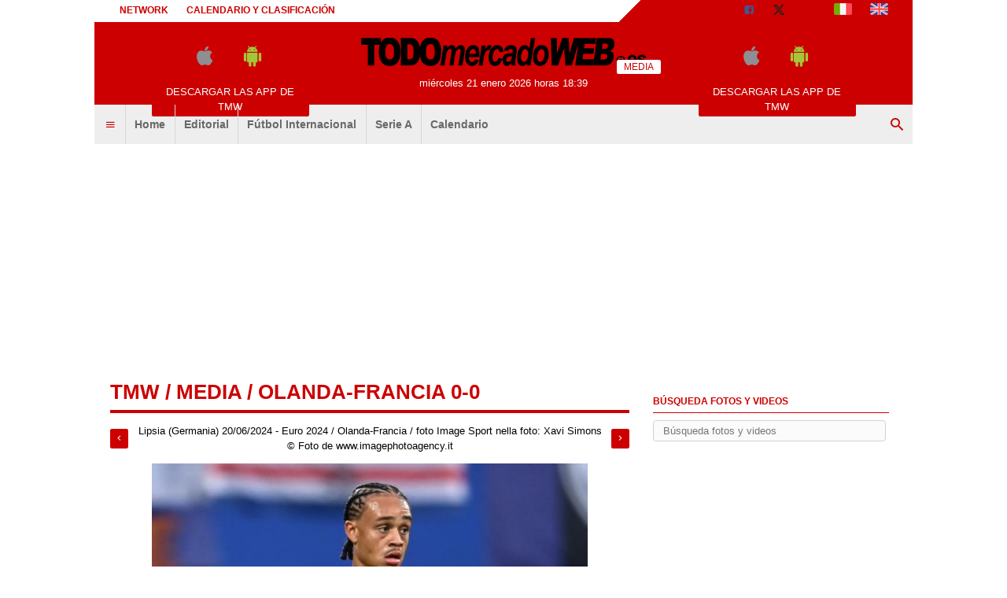

--- FILE ---
content_type: text/html; charset=UTF-8
request_url: https://www.todomercadoweb.es/media/xavi-simons-media-780611
body_size: 16204
content:
<!DOCTYPE html>
<html lang="es">
	<head>
		<meta http-equiv="Content-Type" content="text/html; charset=UTF-8">
		<title>Album video e foto</title>		<meta name="robots" content="noindex"><meta name="og:type" content="article"><meta name="og:title" content="Foto Xavi Simons - 780611"><meta name="og:description" content="Foto Xavi Simons - Lipsia (Germania) 20/06/2024 - Euro 2024 / Olanda-Francia / foto Image Sport nella foto: Xavi Simons"><meta name="og:url" content="xavi-simons-media-780611"><meta name="og:site_name" content="TUTTO mercato WEB"><meta name="og:image" content="https://media-foto.tcccdn.com/storage/album/1/1/thumb1/ec/ec5e0f6eab6927536130f4303c897598-94533-1718997362.jpeg"><meta name="og:image:type" content="image/jpeg"><meta name="twitter:card" content="photo"><meta name="twitter:site" content="@Todomercadoweb"><meta name="twitter:site:id" content="529498317"><meta name="description" content="Foto Olanda-Francia 0-0 [Euro 2024] - Foto [de 1 a 30]"><meta name="description" content="Album video e foto de todomercadoweb.es"><meta name="language" content="es">		<link rel="canonical" href="//www.todomercadoweb.es/media/">				<link rel="stylesheet" href="https://tmw-static.tcccdn.com/template/todomercadoweb.es/default/img-css-js/d1858e8e3458c93dc08b3a7ddb1e9f47.css">		<meta name="theme-color" content="#c00">
		<link rel="shortcut icon" sizes="144x144" href="https://tmw-static.tcccdn.com/template/todomercadoweb.es/default/img/favicon4/144.png">
		<link rel="shortcut icon" sizes="36x36" href="https://tmw-static.tcccdn.com/template/todomercadoweb.es/default/img/favicon4/36.png">
		<link rel="icon" sizes="16x16" href="https://tmw-static.tcccdn.com/template/todomercadoweb.es/default/img/favicon4/favicon.ico">
		<script src="https://tmw-static.tcccdn.com/template/default/img-css-js/653866a2a0aea3005db96974a966d5b6.js" async></script>			<script src="https://tmw-static.tcccdn.com/template/default/js/jwplayer.js"></script>
			<script src="https://tmw-static.tcccdn.com/template/default/js/jquery-min-3.4.1.js"></script>
			<script src="https://tmw-static.tcccdn.com/template/default/js/tccautocomplete/tccautocomplete.js"></script>
			<link rel="stylesheet" href="https://tmw-static.tcccdn.com/template/default/js/tccautocomplete/tccautocomplete.css">
			<link rel="alternate" type="application/rss+xml" title="Todas las noticias" href="//www.todomercadoweb.es/rss/">
<style>.logo{background-color:#c00}#tcc-date{color:#ffffff}#tcc-menu #bar-search input[type=submit]{background-color:#ffffff;color:#c00}#tcc-head .bar a{color:inherit}#tcc-menu .logo .tmw:not(.none):before{border-bottom-color:#ffffff}.sx.canale .tcc-border.tooth{border-bottom:4px solid #c00;color:#c00;font-size:2em}#tcc-head,#tcc-menu .logo .canale{background-color:#ffffff;color:#c00}#tcc-head{background:linear-gradient(135deg,#ffffff 65%,#c00 65%,#c00 100%);color:#c00}#tcc-menu .logo .tmw:after,#tcc-menu .logo .tmw:before{border-color:#ffffff;color:#ffffff}#tcc-menu .bar-menu .tmw-font-icon.close,#tcc-menu .bar-menu .tmw-font-icon.menu,#tcc-menu .bar-menu .tmw-font-icon.search{color:#c00}.dx .tcc-border{border-color:#c00;color:#c00}.teams a.selected,.teams a:hover{background-color:rgba(204,0,0,.2)}#tcc-logo{color:#ffffff;font-size:4em;text-transform:uppercase;font-family:Impact,Arial,sans-serif}.thumb.bg-clr::before{background-color:#c00}</style>		<script>
	function addListener(element, type, callback)
	{
		if (element.addEventListener) element.addEventListener(type, callback);
		else if (element.attachEvent) element.attachEvent('on' + type, callback);
	}
	
	function getQueryParam(param)
	{
		var result = window.location.search.match(new RegExp("(\\?|&)" + param + "(\\[\\])?=([^&]*)"));
		return result ? result[3] : false;
	}

	/* Settaggio delle variabili */
	var platform  = 'desktop';
	var asset_id  = 'media-media.id.780611';
	var menunav     = 'media';
	var indirizzo   = window.location.pathname.split('/');
	var word        = '';
	if (word=='') word = getQueryParam('word');
	var zona        = 'media';
	var azione      = 'media';
	var idsezione   = '';
	var titolo_art  = '';
	var sezione_art = '';
	var now         = 'miércoles 21 enero 2026 horas 18:39';
	var squadra     = 'media';
	var archivio    = false;

	/* Settaggio della searchbar (con titoletto) */
	var searchbar = false;
	if (indirizzo[1]!='' && word=='') searchbar = indirizzo[1].replace(/-/gi, " ").replace(/_/gi, " ").toUpperCase();
	else if (azione=='search') {
		searchbar = 'Búsqueda';
		if (word!=false && word!='') searchbar = searchbar + ' para ' + word.toUpperCase()
	} else if (azione=='contatti') searchbar = azione.toUpperCase();
	indirizzo = indirizzo[1].replace('-', '');
	if (word==false) word = '';

	/* Caricamento asincrono degli script social (versione estesa commentata su main_all.js) */
	if("read"==azione||"media"==azione){var scripts=["//connect.facebook.net/it_IT/all.js#xfbml=1"];!function(e){for(var t=0,a=e.length;a>t;t++){var o=document.createElement("script");o.type="text/javascript",o.async=!0,o.src=e[t];var r=document.getElementsByTagName("script")[0];r.parentNode.insertBefore(o,r)}}(scripts)}

	function lazyImage(id)
	{
		var imgs = document.getElementById(id);
		if (imgs!==undefined && imgs!==null)
		{
			var img = imgs.getElementsByTagName('IMG');
			if (img!==undefined && img!==null && img.length>0)
			{
				for (var i=0; i<img.length; i++)
				{
					var datasrc = img[i].getAttribute('data-src');
					if (datasrc!==undefined && datasrc!==null && datasrc!=='') img[i].src = datasrc;
				}
			}
		}	
	}
</script>

<script>var zonaLeonardo = 'genr';</script>

		<!-- InMobi Choice. Consent Manager Tag v3.0 (for TCF 2.2) -->
<script async>
(function() {
	var host = window.location.hostname;
	var element = document.createElement('script');
	var firstScript = document.getElementsByTagName('script')[0];
	var url = 'https://cmp.inmobi.com'.concat('/choice/', 'zps7Pn88rZM7r', '/', host, '/choice.js?tag_version=V3');
	var uspTries = 0;
	var uspTriesLimit = 3;
	element.async = true;
	element.type = 'text/javascript';
	element.src = url;
	element.addEventListener('load', function(event) {
		window.dispatchEvent(new Event('inmobiLoaded'));
	});

	firstScript.parentNode.insertBefore(element, firstScript);

	function makeStub() {
		var TCF_LOCATOR_NAME = '__tcfapiLocator';
		var queue = [];
		var win = window;
		var cmpFrame;

		function addFrame() {
			var doc = win.document;
			var otherCMP = !!(win.frames[TCF_LOCATOR_NAME]);

			if (!otherCMP) {
				if (doc.body) {
					var iframe = doc.createElement('iframe');

					iframe.style.cssText = 'display:none';
					iframe.name = TCF_LOCATOR_NAME;
					doc.body.appendChild(iframe);
				} else {
					setTimeout(addFrame, 5);
				}
			}
			return !otherCMP;
		}

		function tcfAPIHandler() {
			var gdprApplies;
			var args = arguments;

			if (!args.length) {
				return queue;
			} else if (args[0] === 'setGdprApplies') {
				if (
					args.length > 3 &&
					args[2] === 2 &&
					typeof args[3] === 'boolean'
				) {
					gdprApplies = args[3];
					if (typeof args[2] === 'function') {
						args[2]('set', true);
					}
				}
			} else if (args[0] === 'ping') {
				var retr = {
					gdprApplies: gdprApplies,
					cmpLoaded: false,
					cmpStatus: 'stub'
				};

				if (typeof args[2] === 'function') {
					args[2](retr);
				}
			} else {
				if (args[0] === 'init' && typeof args[3] === 'object') {
					args[3] = Object.assign(args[3], { tag_version: 'V3' });
				}
				queue.push(args);
			}
		}

		function postMessageEventHandler(event) {
			var msgIsString = typeof event.data === 'string';
			var json = {};

			try {
				if (msgIsString) {
					json = JSON.parse(event.data);
				} else {
					json = event.data;
				}
			} catch (ignore) {}

			var payload = json.__tcfapiCall;

			if (payload) {
				window.__tcfapi(
					payload.command,
					payload.version,
					function(retValue, success) {
						var returnMsg = {
							__tcfapiReturn: {
								returnValue: retValue,
								success: success,
								callId: payload.callId
							}
						};
						if (msgIsString) {
							returnMsg = JSON.stringify(returnMsg);
						}
						if (event && event.source && event.source.postMessage) {
							event.source.postMessage(returnMsg, '*');
						}
					},
					payload.parameter
				);
			}
		}

		while (win) {
			try {
				if (win.frames[TCF_LOCATOR_NAME]) {
					cmpFrame = win;
					break;
				}
			} catch (ignore) {}

			if (win === window.top) {
				break;
			}
			win = win.parent;
		}
		if (!cmpFrame) {
			addFrame();
			win.__tcfapi = tcfAPIHandler;
			win.addEventListener('message', postMessageEventHandler, false);
		}
	};

	makeStub();

	function makeGppStub() {
		const CMP_ID = 10;
		const SUPPORTED_APIS = [
			'2:tcfeuv2',
			'6:uspv1',
			'7:usnatv1',
			'8:usca',
			'9:usvav1',
			'10:uscov1',
			'11:usutv1',
			'12:usctv1'
		];

		window.__gpp_addFrame = function (n) {
			if (!window.frames[n]) {
				if (document.body) {
					var i = document.createElement("iframe");
					i.style.cssText = "display:none";
					i.name = n;
					document.body.appendChild(i);
				} else {
					window.setTimeout(window.__gpp_addFrame, 10, n);
				}
			}
		};
		window.__gpp_stub = function () {
			var b = arguments;
			__gpp.queue = __gpp.queue || [];
			__gpp.events = __gpp.events || [];

			if (!b.length || (b.length == 1 && b[0] == "queue")) {
				return __gpp.queue;
			}

			if (b.length == 1 && b[0] == "events") {
				return __gpp.events;
			}

			var cmd = b[0];
			var clb = b.length > 1 ? b[1] : null;
			var par = b.length > 2 ? b[2] : null;
			if (cmd === "ping") {
				clb(
					{
						gppVersion: "1.1", // must be “Version.Subversion”, current: “1.1”
						cmpStatus: "stub", // possible values: stub, loading, loaded, error
						cmpDisplayStatus: "hidden", // possible values: hidden, visible, disabled
						signalStatus: "not ready", // possible values: not ready, ready
						supportedAPIs: SUPPORTED_APIS, // list of supported APIs
						cmpId: CMP_ID, // IAB assigned CMP ID, may be 0 during stub/loading
						sectionList: [],
						applicableSections: [-1],
						gppString: "",
						parsedSections: {},
					},
					true
				);
			} else if (cmd === "addEventListener") {
				if (!("lastId" in __gpp)) {
					__gpp.lastId = 0;
				}
				__gpp.lastId++;
				var lnr = __gpp.lastId;
				__gpp.events.push({
					id: lnr,
					callback: clb,
					parameter: par,
				});
				clb(
					{
						eventName: "listenerRegistered",
						listenerId: lnr, // Registered ID of the listener
						data: true, // positive signal
						pingData: {
							gppVersion: "1.1", // must be “Version.Subversion”, current: “1.1”
							cmpStatus: "stub", // possible values: stub, loading, loaded, error
							cmpDisplayStatus: "hidden", // possible values: hidden, visible, disabled
							signalStatus: "not ready", // possible values: not ready, ready
							supportedAPIs: SUPPORTED_APIS, // list of supported APIs
							cmpId: CMP_ID, // list of supported APIs
							sectionList: [],
							applicableSections: [-1],
							gppString: "",
							parsedSections: {},
						},
					},
					true
				);
			} else if (cmd === "removeEventListener") {
				var success = false;
				for (var i = 0; i < __gpp.events.length; i++) {
					if (__gpp.events[i].id == par) {
						__gpp.events.splice(i, 1);
						success = true;
						break;
					}
				}
				clb(
					{
						eventName: "listenerRemoved",
						listenerId: par, // Registered ID of the listener
						data: success, // status info
						pingData: {
							gppVersion: "1.1", // must be “Version.Subversion”, current: “1.1”
							cmpStatus: "stub", // possible values: stub, loading, loaded, error
							cmpDisplayStatus: "hidden", // possible values: hidden, visible, disabled
							signalStatus: "not ready", // possible values: not ready, ready
							supportedAPIs: SUPPORTED_APIS, // list of supported APIs
							cmpId: CMP_ID, // CMP ID
							sectionList: [],
							applicableSections: [-1],
							gppString: "",
							parsedSections: {},
						},
					},
					true
				);
			} else if (cmd === "hasSection") {
				clb(false, true);
			} else if (cmd === "getSection" || cmd === "getField") {
				clb(null, true);
			}
			//queue all other commands
			else {
				__gpp.queue.push([].slice.apply(b));
			}
		};
		window.__gpp_msghandler = function (event) {
			var msgIsString = typeof event.data === "string";
			try {
				var json = msgIsString ? JSON.parse(event.data) : event.data;
			} catch (e) {
				var json = null;
			}
			if (typeof json === "object" && json !== null && "__gppCall" in json) {
				var i = json.__gppCall;
				window.__gpp(
					i.command,
					function (retValue, success) {
						var returnMsg = {
							__gppReturn: {
								returnValue: retValue,
								success: success,
								callId: i.callId,
							},
						};
						event.source.postMessage(msgIsString ? JSON.stringify(returnMsg) : returnMsg, "*");
					},
					"parameter" in i ? i.parameter : null,
					"version" in i ? i.version : "1.1"
				);
			}
		};
		if (!("__gpp" in window) || typeof window.__gpp !== "function") {
			window.__gpp = window.__gpp_stub;
			window.addEventListener("message", window.__gpp_msghandler, false);
			window.__gpp_addFrame("__gppLocator");
		}
	};

	makeGppStub();

	var uspStubFunction = function() {
		var arg = arguments;
		if (typeof window.__uspapi !== uspStubFunction) {
			setTimeout(function() {
				if (typeof window.__uspapi !== 'undefined') {
					window.__uspapi.apply(window.__uspapi, arg);
				}
			}, 500);
		}
	};

	var checkIfUspIsReady = function() {
		uspTries++;
		if (window.__uspapi === uspStubFunction && uspTries < uspTriesLimit) {
			console.warn('USP is not accessible');
		} else {
			clearInterval(uspInterval);
		}
	};

	if (typeof window.__uspapi === 'undefined') {
		window.__uspapi = uspStubFunction;
		var uspInterval = setInterval(checkIfUspIsReady, 6000);
	}
})();
</script>
<!-- End InMobi Choice. Consent Manager Tag v3.0 (for TCF 2.2) -->

<script>

function addListener(element, type, callback)
{
	if (element.addEventListener) element.addEventListener(type, callback);
	else if (element.attachEvent) element.attachEvent('on' + type, callback);
}
var tcfGoogleConsent = "0";

addListener(window, "inmobiLoaded", () => {
	__tcfapi("addEventListener", 2, (tcData, success) => {
		if (success && tcData.gdprApplies) {
						if (tcData.eventStatus == "useractioncomplete" || tcData.eventStatus == "tcloaded") {
								if (
					Object.entries(tcData.purpose.consents).length > 0
					&& Object.values(tcData.purpose.consents)[0] === true
					&& typeof tcData.vendor.consents[755] !== "undefined"
					&& tcData.vendor.consents[755] === true
				) {
					tcfGoogleConsent = "1";
									} else {
					tcfGoogleConsent = "-1";
									}
			}
		}
	});
});
</script>
<script>
function TCCLoadScript(){var scripts=document.getElementsByClassName("tcc-script"),documentFragment=document.createDocumentFragment();for(i=0;i<scripts.length;i++){for(s=document.createElement("script"),j=0;j<scripts[i].attributes.length;j++){var attrib=scripts[i].attributes[j];attrib.specified&&("type"==attrib.name?s.setAttribute("type","text/javascript"):"data-src"==attrib.name?s.setAttribute("src",attrib.value):"class"==attrib.name?s.setAttribute(attrib.name,attrib.value.replace("tcc-script","")):s.setAttribute(attrib.name,attrib.value))}s.innerHTML=scripts[i].innerHTML,documentFragment.appendChild(s)}document.body.appendChild(documentFragment)}window.addEventListener?window.addEventListener("load",TCCLoadScript):window.attachEvent&&window.attachEvent("onload",TCCLoadScript);
</script>
	</head>
	<body class="media sez channelmedia">
		<script async src="//pagead2.googlesyndication.com/pagead/js/adsbygoogle.js"></script>
		<div id="fb-root"></div>
		<div id="tcc-panel">
	<div class="left">
		<div>
			<span class="tcc-border">Menu</span>
			<a href="https://www.todomercadoweb.es/editorial/">Editorial</a><a href="https://www.todomercadoweb.es/futbol-internacional/">Fútbol Internacional</a><a href="https://www.todomercadoweb.es/serie-a/">Serie A</a><a href="https://www.todomercadoweb.es/calendario_clasificacion/laliga/">Calendario</a>			<br>
			<a href="https://www.todomercadoweb.es/calendario_clasificacion/laliga/">Calendario</a><a href="https://www.todomercadoweb.es/network/">Network</a><a href="https://www.todomercadoweb.es/contactos/">Contactos</a>		</div>
	</div>
</div>
		<script>var tccLoad = [];</script>
		<div id="content" class="inner centra">
			<div id="tcc-head" class=" large center">
	<div class="bar">
		<div class="left upper"
			><a href="https://www.todomercadoweb.es/network/">Network</a
			><a href="https://www.todomercadoweb.es/calendario_clasificacion/laliga/">Calendario y clasificación</a
		></div
		><div class="right upper"
			><a href="https://www.facebook.com/171106433005433" target="_blank" rel="nofollow" title="Facebook"><span class="tmw-font-icon facebook"></span></a><a href="https://www.x.com/Todomercadoweb" target="_blank" rel="nofollow" title="X"><span class="tmw-font-icon x"></span></a><a href="/media/" title="Media"><span class="tmw-font-icon photo"></span></a><a href="https://www.tuttomercatoweb.com/" target="_blank" rel="nofollow" title="TUTTO mercato WEB"><span class="tcc-icon flag it"></span></a
			><a href="https://www.transfermarketweb.com/" target="_blank" rel="nofollow" title="Transfermarketweb.com"><span class="tcc-icon flag en"></span></a
		></div>
	</div>
</div>
<div id="tcc-menu" class="large center">
	<div class="logo">
		<div class="manchette left"><style>
.tccbanner-app { padding:0.5em; width: 200px; color:#686868; }
.tccbanner-app > div { margin-bottom:1em; height:40px; }
.tccbanner-app a.button { font-family: Tahoma, sans-serif; display:block; background-color: #c00; color:#fff; padding:0.2em; }
.tccbanner-app a.button:hover { color: #fff; text-decoration: none; opacity: 0.8; }
.tccbanner-app .tmw-font-icon { font-size: 2.5em; line-height:1.2em; margin:auto 0.5em; }
</style>
<div class="center upper tccbanner-app">
	<div><a href="http://itunes.apple.com/it/app/todomercadoweb.es/id509495824?mt=8" target="_blank" rel="nofollow" title="Download apple"><span class="tmw-font-icon apple"></span></a><a href="https://play.google.com/store/apps/details?id=com.tcc.android.todomercadoweb" target="_blank" rel="nofollow" title="Download android"><span class="tmw-font-icon android"></span></a></div>
	<a class="tcc-border-radius button center upper" href="/movil/" title="Descargar las APP de TMW">Descargar las APP de TMW</a>
</div></div
		><a href="https://www.todomercadoweb.es" id="border" class="center tmw" title="TODOmercadoWEB.es: noticias sobre mercado de fichajes de fútbol">
			<div id="tcc-logo"><img src="https://tmw-static.tcccdn.com/template/todomercadoweb.es/default/img/head-logo.png" alt="TODOmercadoWEB.es: noticias sobre mercado de fichajes de fútbol"></div>
			<div id="tcc-date"></div></a
		><div class="manchette right"><style>
.tccbanner-app { padding:0.5em; width: 200px; color:#686868; }
.tccbanner-app > div { margin-bottom:1em; height:40px; }
.tccbanner-app a.button { font-family: Tahoma, sans-serif; display:block; background-color: #c00; color:#fff; padding:0.2em; }
.tccbanner-app a.button:hover { color: #fff; text-decoration: none; opacity: 0.8; }
.tccbanner-app .tmw-font-icon { font-size: 2.5em; line-height:1.2em; margin:auto 0.5em; }
</style>
<div class="center upper tccbanner-app">
	<div><a href="http://itunes.apple.com/it/app/todomercadoweb.es/id509495824?mt=8" target="_blank" rel="nofollow" title="Download apple"><span class="tmw-font-icon apple"></span></a><a href="https://play.google.com/store/apps/details?id=com.tcc.android.todomercadoweb" target="_blank" rel="nofollow" title="Download android"><span class="tmw-font-icon android"></span></a></div>
	<a class="tcc-border-radius button center upper" href="/movil/" title="Descargar las APP de TMW">Descargar las APP de TMW</a>
</div></div>
	</div>
		<div id="bar-menu" class="bar-menu"
		><div class="left" aria-label="Menù" role="menu"
			><span id="panelMenu" class="tmw-font-icon menu tcc-link" role="menuitem" title="Menù" accesskey="m" tabindex="0"></span>
			<a href="/" class="mv_hp" role="menuitem">Home</a><a href="https://www.todomercadoweb.es/editorial/" class="mv_editorial" class="mv_hp" role="menuitem">Editorial</a><a href="https://www.todomercadoweb.es/futbol-internacional/" class="mv_futbol-internacional" class="mv_hp" role="menuitem">Fútbol Internacional</a><a href="https://www.todomercadoweb.es/serie-a/" class="mv_serie-a" class="mv_hp" role="menuitem">Serie A</a><a href="https://www.todomercadoweb.es/calendario_clasificacion/laliga/" class="mv_calendario_clasificacion/laliga" class="mv_hp" role="menuitem">Calendario</a>			</div
		><div class="right search"><span id="search-icon" class="tmw-font-icon search tcc-link" title="Búsqueda" accesskey="s" tabindex="0"></span></div
	></div>
	<div id="bar-search">
				<form action="https://www.todomercadoweb.es/" method="get" name="searchform" id="form-search" role="search" aria-label="Búsqueda">
			<input type="hidden" name="action" value="searchform">
			<input name="word" placeholder="Búsqueda" id="wordsearchform" autocomplete="off" title="Búsqueda">
			<input type="submit" name="send" value="Búsqueda" title="Envíe">
		</form>
	</div>
	</div>
<script>
var mv = document.getElementsByClassName('mv_'+menunav);
if (mv[0]!==undefined && mv[0]!==null) mv[0].className += " selected";

var panel  = document.getElementById('tcc-panel');
var menu   = document.getElementById('panelMenu');
var search = document.getElementById('search-icon');
var barsearch = document.getElementById('bar-search');
var formsearch = document.getElementById('form-search');
var domainsearch = document.getElementById('form-search-domain');

var changedomain = function() {
	let action = new URL(formsearch.getAttribute('action'));
	    action.host = domainsearch.value;
	let target = (action.host!=window.location.host) ? '_blank' : '_self';
	formsearch.setAttribute('action', action)
	formsearch.setAttribute('target', target)
};

var openPanel = function() {
	// chiudo la ricerca (prima posizione)
	if (barsearch.style.display=='block')
	{
		var evObj = document.createEvent('MouseEvents');
	    evObj.initMouseEvent('click', true, true, window, 1, 12, 345, 7, 220, false, false, true, false, 0, null );
	    search.dispatchEvent(evObj);
	}
	
	this.parentNode.insertBefore(panel, this.nextSibling);
	var bar = document.getElementById('bar-menu');
	panel.style.left = Math.round(bar.offsetLeft)+'px';
	panel.style.display = (panel.style.display=='none' || panel.style.display=='') ? 'block' : 'none'; 
	menu.classList.toggle('menu');
	menu.classList.toggle('close');

	bar.classList.toggle('no-radius-bottom');
};
menu.addEventListener('click', openPanel, false);
if (domainsearch!==undefined && domainsearch!==null) domainsearch.addEventListener('change', changedomain, false);

var openBarsearch = function(){
	// chiudo il menu (prima posizione)
	if (panel.style.display=='block')
	{
		var evObj = document.createEvent('MouseEvents');
	    evObj.initMouseEvent('click', true, true, window, 1, 12, 345, 7, 220, false, false, true, false, 0, null );
	    menu.dispatchEvent(evObj);
	}
	barsearch.style.display = (barsearch.style.display=='' || barsearch.style.display=='none') ? 'block' : 'none';
	document.getElementById('wordsearchform').focus();
	search.classList.toggle('search');
	search.classList.toggle('close');
};
search.addEventListener('click', openBarsearch, false);

document.getElementById("wordsearchform").value = word;
if (azione=='searchform' && barsearch.style.display!='block')
{
	var evObj = document.createEvent('MouseEvents');
    evObj.initMouseEvent('click', true, true, window, 1, 12, 345, 7, 220, false, false, true, false, 0, null );
    search.dispatchEvent(evObj);
}

var date = document.getElementById('tcc-date');
if (date!==undefined && date!==null) date.innerHTML = now;

// CANALE o ARCHIVIO
var border = document.getElementById("border");
if (squadra!='' || archivio)
{
	var txt = (archivio) ? 'archivo' : 'Canal TMW';
	    txt = (squadra=='media') ? 'Media' : txt;
	var span = document.createElement("span");
	    span.className = "canale upper tcc-label tcc-border-radius "+squadra;
	    span.innerHTML = txt;
	if (date!==undefined && date!==null) date.insertBefore(span, null);
	if (border!==undefined && border!==null) border.classList.add(squadra);
	var logo = document.getElementById('tcc-logo');
	if (logo!==undefined && logo!==null && squadra!='media') logo.innerHTML = squadra.replace(/-/gi, ' ').replace(/_/gi, ' ');
}
else border.classList.add("none");
</script>
<script>
// CANALE
if (squadra!='')
{
	var team = document.getElementsByClassName('s_'+squadra);
	if (team!==undefined && team[0]!==undefined) team[0].className += " selected"; 
}
</script>
<div class="center" style="height:270px; padding: 10px 0;">
	<div class="tcc-banner" style="height: auto; min-height: 270px; padding: 10px 0;" id="div-masthead-top_lazy">
	<ins
		class="adsbygoogle"
		style="display: inline-block; width: 970px; height: 250px;"
		data-ad-client="ca-pub-1849572464300268"
	></ins>
	<script>(adsbygoogle = window.adsbygoogle || []).push({});</script>
	</div>
</div>			<div id="tcc-body"><div id="tcc-media" class="home sticky-parent"><div class="sx"><style>.thumb3{position:relative;width:106px;height:auto}.thumb3 img{border:2px solid #ccc;padding:1px;z-index:2}.evi img{border-color:#c00}.thumb3 .type2,.thumb3 .type4{background:url(https://tmw-static.tcccdn.com/template/default/img/play.png) transparent no-repeat center center;position:absolute;top:3px;left:3px;z-index:3;width:100px;height:100px}.thumb3 .type2{background-color:#85c0e2}
.lab { color:#fff; background-color:#c00; border-radius: 0.2em; -webkit-border-radius: 0.2em; -moz-border-radius: 0.2em; margin: auto 0.2em; padding: 0.2em 0.4em; margin:auto 0.5em; }
.lab a:hover { color: inherit; }
.lab:first-child { margin-left: 0px; }
.lab:last-child { margin-right: 0px; }
.lab.disabled { background-color:#ccbaba; }
</style>
<div class="sx canale">
	<div class="tcc-border tooth upper"><a href="/">tmw</a> / <a href="/media/">Media</a> / <a href="/media/olanda-francia-0-0-euro-2024-album-33793">Olanda-Francia 0-0 </a></div>
	<div class="mtop mbottom" itemprop="video" itemscope itemtype="https://schema.org/VideoObject">
		<meta itemprop="thumbnail" content="/storage/album/1/1/real/ec/ec5e0f6eab6927536130f4303c897598-94533-1718997362.jpeg">
		<div class="center" style="display: flex; justify-content: center;">
			<span class="lab left"><a href="/media/jerdy-schouten-media-780610" title="Media precedente"><span class="tmw-font-icon prev" title="Media precedente"></span></a></span>			<span class="center">
				<span itemprop="description">Lipsia (Germania) 20/06/2024 - Euro 2024 / Olanda-Francia / foto Image Sport
nella foto: Xavi Simons</span>
				<br>&copy; Foto de www.imagephotoagency.it			</span>
			<span class="lab right"><a href="/media/theo-bernard-francois-hernandez-media-780613" title="Media successivo"><span class="tmw-font-icon next" title="Media successivo"></span></a></span>		</div>
	</div>
	<div class="center mbottom">
	<img class="borderimg" width="554" src="https://media-foto.tcccdn.com/storage/album/1/1/thumb1/ec/ec5e0f6eab6927536130f4303c897598-94533-1718997362.jpeg" alt="alt=""" itemprop="contentURL">	</div>
	<div class="author mtop mbottom center"><span class="share tcc-border-radius facebook center"><a href="javascript:popUp('https://www.facebook.com/sharer.php?u=https%3A%2F%2Fwww.todomercadoweb.es%2Fmedia%2Fxavi-simons-media-780611', '700', '550', '1', '1')">compartir <span class="tmw-font-icon facebook tcc-small"></span></a></span>
<span class="share tcc-border-radius x center"><a href="javascript:popUp('https://twitter.com/share?url=https%3A%2F%2Fwww.todomercadoweb.es%2Fmedia%2Fxavi-simons-media-780611', '700', '550', '1', '1')">tweet <span class="tmw-font-icon x tcc-small"></span></a></span></div>
	<div class="bottom threelist"><div class="box author" style="margin-bottom:1em !important;"><a href="/media/kylian-mbappe-benjamin-pavard-maschera-media-780612" title="">
				<span class="center thumb3">
					<img src="https://media-foto.tcccdn.com/storage/album/1/1/thumb2/00/00612fcaecb7adff474b83f8e4bc2d8c-24237-1718997364.jpeg" alt="">
					<span class=" type1"></span>
				</span>
				<span class="center upper"></span>
				<span class="center copy" style="width:80%;"><span class="left center"></span></span>
			</a></div><div class="box author" style="margin-bottom:1em !important;"><a href="/media/jerdy-schouten-media-780610" title="">
				<span class="center thumb3">
					<img src="https://media-foto.tcccdn.com/storage/album/1/1/thumb2/a1/a188506784d0126ca7ecdda6fef2ac1b-25206-1718997361.jpeg" alt="">
					<span class=" type1"></span>
				</span>
				<span class="center upper"></span>
				<span class="center copy" style="width:80%;"><span class="left center"></span></span>
			</a></div><div class="box author" style="margin-bottom:1em !important;"><a href="/media/xavi-simons-media-780611" title="">
				<span class="center thumb3 evi">
					<img src="https://media-foto.tcccdn.com/storage/album/1/1/thumb2/ec/ec5e0f6eab6927536130f4303c897598-94533-1718997362.jpeg" alt="">
					<span class=" type1"></span>
				</span>
				<span class="center upper"></span>
				<span class="center copy" style="width:80%;"><span class="left center"></span></span>
			</a></div><div class="box author" style="margin-bottom:1em !important;"><a href="/media/theo-bernard-francois-hernandez-media-780613" title="">
				<span class="center thumb3">
					<img src="https://media-foto.tcccdn.com/storage/album/1/1/thumb2/5f/5fa459b8e61b64a73e79974ecc5327ee-70911-1718997366.jpeg" alt="">
					<span class=" type1"></span>
				</span>
				<span class="center upper"></span>
				<span class="center copy" style="width:80%;"><span class="left center"></span></span>
			</a></div><div class="box author" style="margin-bottom:1em !important;"><a href="/media/denzel-dumfries-media-780621" title="">
				<span class="center thumb3">
					<img src="https://media-foto.tcccdn.com/storage/album/1/1/thumb2/d8/d8601a1bc1a09103b3ccb81a867ac6bc-50101-1718998444.jpeg" alt="">
					<span class=" type1"></span>
				</span>
				<span class="center upper"></span>
				<span class="center copy" style="width:80%;"><span class="left center"></span></span>
			</a></div><div class="box author" style="margin-bottom:1em !important;"><a href="/media/tijjani-reijnders-media-780622" title="">
				<span class="center thumb3">
					<img src="https://media-foto.tcccdn.com/storage/album/1/1/thumb2/dd/ddf8f246c2a931252390ebb0a5f0adf6-13149-1718998445.jpeg" alt="">
					<span class=" type1"></span>
				</span>
				<span class="center upper"></span>
				<span class="center copy" style="width:80%;"><span class="left center"></span></span>
			</a></div><div class="box author" style="margin-bottom:1em !important;"><a href="/media/mike-maignan-media-780620" title="">
				<span class="center thumb3">
					<img src="https://media-foto.tcccdn.com/storage/album/1/1/thumb2/24/242d622cfe1c774c82917b3b0650dbc3-02497-1718998442.jpeg" alt="">
					<span class=" type1"></span>
				</span>
				<span class="center upper"></span>
				<span class="center copy" style="width:80%;"><span class="left center"></span></span>
			</a></div><div class="box author" style="margin-bottom:1em !important;"><a href="/media/antoine-griezmann-media-780637" title="">
				<span class="center thumb3">
					<img src="https://media-foto.tcccdn.com/storage/album/1/1/thumb2/d8/d813e6ed0cbb8e420c4308dfb26deb41-83484-1719000121.jpeg" alt="">
					<span class=" type1"></span>
				</span>
				<span class="center upper"></span>
				<span class="center copy" style="width:80%;"><span class="left center"></span></span>
			</a></div><div class="box author" style="margin-bottom:1em !important;"><a href="/media/denzel-dumfries-media-780638" title="">
				<span class="center thumb3">
					<img src="https://media-foto.tcccdn.com/storage/album/1/1/thumb2/45/452ddd94c2d2ca18ad9ebd6774cea68b-82335-1719000122.jpeg" alt="">
					<span class=" type1"></span>
				</span>
				<span class="center upper"></span>
				<span class="center copy" style="width:80%;"><span class="left center"></span></span>
			</a></div><div class="box author" style="margin-bottom:1em !important;"><a href="/media/didier-deschamps-media-780663" title="">
				<span class="center thumb3">
					<img src="https://media-foto.tcccdn.com/storage/album/1/1/thumb2/01/0178c723accf12bbf8c1a312c067c6c8-53726-1719003966.jpeg" alt="">
					<span class=" type1"></span>
				</span>
				<span class="center upper"></span>
				<span class="center copy" style="width:80%;"><span class="left center"></span></span>
			</a></div><div class="box author" style="margin-bottom:1em !important;"><a href="/media/joshua-orobosa-zirkzee-media-780664" title="">
				<span class="center thumb3">
					<img src="https://media-foto.tcccdn.com/storage/album/1/1/thumb2/38/38033575d9955291fb0af20dece00d50-04487-1719003967.jpeg" alt="">
					<span class=" type1"></span>
				</span>
				<span class="center upper"></span>
				<span class="center copy" style="width:80%;"><span class="left center"></span></span>
			</a></div><div class="box author" style="margin-bottom:1em !important;"><a href="/media/stefan-de-vrij-media-780662" title="">
				<span class="center thumb3">
					<img src="https://media-foto.tcccdn.com/storage/album/1/1/thumb2/77/77d0c8635cdc1f532f2360d186d779b3-27175-1719003965.jpeg" alt="">
					<span class=" type1"></span>
				</span>
				<span class="center upper"></span>
				<span class="center copy" style="width:80%;"><span class="left center"></span></span>
			</a></div><div class="box author" style="margin-bottom:1em !important;"><a href="/media/n-golo-kante-media-780660" title="">
				<span class="center thumb3">
					<img src="https://media-foto.tcccdn.com/storage/album/1/1/thumb2/a1/a10998c66aaaed0e2535f99428024b4c-31170-1719003962.jpeg" alt="">
					<span class=" type1"></span>
				</span>
				<span class="center upper"></span>
				<span class="center copy" style="width:80%;"><span class="left center"></span></span>
			</a></div><div class="box author" style="margin-bottom:1em !important;"><a href="/media/tifosi-olanda-media-780608" title="">
				<span class="center thumb3">
					<img src="https://media-foto.tcccdn.com/storage/album/1/1/thumb2/c8/c8ef4656e175f173c841dc487bec95df-82744-1718996883.jpeg" alt="">
					<span class=" type1"></span>
				</span>
				<span class="center upper"></span>
				<span class="center copy" style="width:80%;"><span class="left center"></span></span>
			</a></div><div class="box author" style="margin-bottom:1em !important;"><a href="/media/tifosi-olanda-media-780604" title="">
				<span class="center thumb3">
					<img src="https://media-foto.tcccdn.com/storage/album/1/1/thumb2/f4/f4eea0d39b06ddc5804ba5be69137381-99023-1718996288.jpeg" alt="">
					<span class=" type1"></span>
				</span>
				<span class="center upper"></span>
				<span class="center copy" style="width:80%;"><span class="left center"></span></span>
			</a></div><div class="box author" style="margin-bottom:1em !important;"><a href="/media/tifosi-olanda-media-780605" title="">
				<span class="center thumb3">
					<img src="https://media-foto.tcccdn.com/storage/album/1/1/thumb2/75/759c2ca8d7b2111fc676776c60153165-69057-1718996291.jpeg" alt="">
					<span class=" type1"></span>
				</span>
				<span class="center upper"></span>
				<span class="center copy" style="width:80%;"><span class="left center"></span></span>
			</a></div><div class="box author" style="margin-bottom:1em !important;"><a href="/media/tifosi-olanda-media-780607" title="">
				<span class="center thumb3">
					<img src="https://media-foto.tcccdn.com/storage/album/1/1/thumb2/02/020dab32f992bbd6ab5f947c740292c0-30572-1718996295.jpeg" alt="">
					<span class=" type1"></span>
				</span>
				<span class="center upper"></span>
				<span class="center copy" style="width:80%;"><span class="left center"></span></span>
			</a></div><div class="box author" style="margin-bottom:1em !important;"><a href="/media/tifosi-olanda-media-780609" title="">
				<span class="center thumb3">
					<img src="https://media-foto.tcccdn.com/storage/album/1/1/thumb2/dd/dde83900416dfe2a10afd0d2a342df77-50941-1718997004.jpeg" alt="">
					<span class=" type1"></span>
				</span>
				<span class="center upper"></span>
				<span class="center copy" style="width:80%;"><span class="left center"></span></span>
			</a></div><div class="box author" style="margin-bottom:1em !important;"><a href="/media/tifosi-olanda-media-780603" title="">
				<span class="center thumb3">
					<img src="https://media-foto.tcccdn.com/storage/album/1/1/thumb2/6c/6c7925269bbe6d66898639689c683cbc-95165-1718996285.jpeg" alt="">
					<span class=" type1"></span>
				</span>
				<span class="center upper"></span>
				<span class="center copy" style="width:80%;"><span class="left center"></span></span>
			</a></div><div class="box author" style="margin-bottom:1em !important;"><a href="/media/tifosi-olanda-media-780606" title="">
				<span class="center thumb3">
					<img src="https://media-foto.tcccdn.com/storage/album/1/1/thumb2/72/72ad3848f954ab34978c329535a6bc32-73257-1718996293.jpeg" alt="">
					<span class=" type1"></span>
				</span>
				<span class="center upper"></span>
				<span class="center copy" style="width:80%;"><span class="left center"></span></span>
			</a></div><div class="box author" style="margin-bottom:1em !important;"><a href="/media/tifosi-olanda-media-780602" title="">
				<span class="center thumb3">
					<img src="https://media-foto.tcccdn.com/storage/album/1/1/thumb2/4c/4c782731a49714dcd2735a769f0887bb-68176-1718996284.jpeg" alt="">
					<span class=" type1"></span>
				</span>
				<span class="center upper"></span>
				<span class="center copy" style="width:80%;"><span class="left center"></span></span>
			</a></div><div class="box author" style="margin-bottom:1em !important;"><a href="/media/didier-deschamps-media-780661" title="">
				<span class="center thumb3">
					<img src="https://media-foto.tcccdn.com/storage/album/1/1/thumb2/22/225e21cd39c7a62d2e1bf3796b51f2c7-03156-1719003964.jpeg" alt="">
					<span class=" type1"></span>
				</span>
				<span class="center upper"></span>
				<span class="center copy" style="width:80%;"><span class="left center"></span></span>
			</a></div><div class="box author" style="margin-bottom:1em !important;"><a href="/media/ronald-koeman-media-780649" title="">
				<span class="center thumb3">
					<img src="https://media-foto.tcccdn.com/storage/album/1/1/thumb2/a0/a0b8509d6efcf7b3d40b3b5dcf59a76a-32414-1719003009.jpeg" alt="">
					<span class=" type1"></span>
				</span>
				<span class="center upper"></span>
				<span class="center copy" style="width:80%;"><span class="left center"></span></span>
			</a></div><div class="box author" style="margin-bottom:1em !important;"><a href="/media/formazione-olanda-media-780646" title="">
				<span class="center thumb3">
					<img src="https://media-foto.tcccdn.com/storage/album/1/1/thumb2/3f/3f66fcced8de9712330805b5b4af56d5-23659-1719003002.jpeg" alt="">
					<span class=" type1"></span>
				</span>
				<span class="center upper"></span>
				<span class="center copy" style="width:80%;"><span class="left center"></span></span>
			</a></div><div class="box author" style="margin-bottom:1em !important;"><a href="/media/nathan-ake-ousmane-dembele-media-780614" title="">
				<span class="center thumb3">
					<img src="https://media-foto.tcccdn.com/storage/album/1/1/thumb2/cd/cdfe8aad288a230063aea8e46bd68955-45240-1718997601.jpeg" alt="">
					<span class=" type1"></span>
				</span>
				<span class="center upper"></span>
				<span class="center copy" style="width:80%;"><span class="left center"></span></span>
			</a></div><div class="box author" style="margin-bottom:1em !important;"><a href="/media/adrien-rabiot-media-780619" title="">
				<span class="center thumb3">
					<img src="https://media-foto.tcccdn.com/storage/album/1/1/thumb2/9a/9aa095d1ee7f02e938acbc841d90a36e-04015-1718998090.jpeg" alt="">
					<span class=" type1"></span>
				</span>
				<span class="center upper"></span>
				<span class="center copy" style="width:80%;"><span class="left center"></span></span>
			</a></div><div class="box author" style="margin-bottom:1em !important;"><a href="/media/ronald-koeman-media-780618" title="">
				<span class="center thumb3">
					<img src="https://media-foto.tcccdn.com/storage/album/1/1/thumb2/f3/f35a0d68f250857445c90951ef0b1da0-52584-1718998088.jpeg" alt="">
					<span class=" type1"></span>
				</span>
				<span class="center upper"></span>
				<span class="center copy" style="width:80%;"><span class="left center"></span></span>
			</a></div><div class="box author" style="margin-bottom:1em !important;"><a href="/media/bart-verbruggen-media-780617" title="">
				<span class="center thumb3">
					<img src="https://media-foto.tcccdn.com/storage/album/1/1/thumb2/ed/edc68b55cb2b872668ceea90f58a3f66-60890-1718998086.jpeg" alt="">
					<span class=" type1"></span>
				</span>
				<span class="center upper"></span>
				<span class="center copy" style="width:80%;"><span class="left center"></span></span>
			</a></div><div class="box author" style="margin-bottom:1em !important;"><a href="/media/theo-bernard-francois-hernandez-media-780615" title="">
				<span class="center thumb3">
					<img src="https://media-foto.tcccdn.com/storage/album/1/1/thumb2/ec/ece36f8b5924ee54450d041334c3b886-25488-1718998082.jpeg" alt="">
					<span class=" type1"></span>
				</span>
				<span class="center upper"></span>
				<span class="center copy" style="width:80%;"><span class="left center"></span></span>
			</a></div><div class="box author" style="margin-bottom:1em !important;"><a href="/media/theo-bernard-francois-hernandez-media-780616" title="">
				<span class="center thumb3">
					<img src="https://media-foto.tcccdn.com/storage/album/1/1/thumb2/25/256b8e5199f9607dfabc7639e970ca83-72387-1718998084.jpeg" alt="">
					<span class=" type1"></span>
				</span>
				<span class="center upper"></span>
				<span class="center copy" style="width:80%;"><span class="left center"></span></span>
			</a></div></div>
		<div class="tcc-paging center mtop mbottom"><div align="right" class="paging" style="margin-right:3px;">de 1 a 30 de 67 foto&nbsp;&nbsp;&nbsp;&nbsp;&nbsp;&nbsp;&nbsp;&nbsp;<a href="/media/xavi-simons-media-780611?start=-30">Atrás</a>&nbsp;&nbsp;|&nbsp;&nbsp;<a href="/media/xavi-simons-media-780611?start=30">Adelante</a></div></div></div><style>.thumb3{position:relative;width:106px;height:auto}.thumb3 img{border:2px solid #ccc;padding:1px;z-index:2}.evi img{border-color:#c00}.thumb3 .type2,.thumb3 .type4{background:url(https://tmw-static.tcccdn.com/template/default/img/play.png) transparent no-repeat center center;position:absolute;top:3px;left:3px;z-index:3;width:100px;height:100px}.thumb3 .type2{background-color:#85c0e2}</style>
<div class="sx canale"><div class="tcc-border tooth upper"><a href="/">tmw</a> / <a href="/media/" title="Media">Media</a> / Lista álbumes</div><div class="bottom threelist"><div class="box author" style="margin-bottom:1em !important;"><a href="/media/album-del-21012026-album-35327" title="Album del 21.01.2026">
				<span class="center thumb3">
					<img src="https://media-foto.tcccdn.com/storage/album/1/2/thumb2/ce/cef89de0723c31c89cc06533d46cf1ef-75844-1768994765.jpeg" alt="Album del 21.01.2026">
					<span class=" type5"></span>
				</span>
				<span class="center upper">Album del 21.01.2026</span>
				<span class="center copy" style="width:80%;"><span class="left center"></span></span>
			</a></div><div class="box author" style="margin-bottom:1em !important;"><a href="/media/real-madrid-monaco-6-1-champions-league-2025-2026-album-35325" title="Real Madrid-Monaco 6-1 ">
				<span class="center thumb3">
					<img src="https://media-foto.tcccdn.com/storage/album/1/1/thumb2/f1/f16590341e8509d8cb58e1cfcd304ba1-68423-1768934643.jpeg" alt="Real Madrid-Monaco 6-1 ">
					<span class=" type1"></span>
				</span>
				<span class="center upper">Real Madrid-Monaco 6-1 </span>
				<span class="center copy" style="width:80%;"><span class="left center"></span></span>
			</a></div><div class="box author" style="margin-bottom:1em !important;"><a href="/media/inter-arsenal-1-3-champions-league-2025-2026-album-35324" title="Inter-Arsenal 1-3 ">
				<span class="center thumb3">
					<img src="https://media-foto.tcccdn.com/storage/album/1/1/thumb2/18/186dc154511f4c6a645281afe1fcb063-43537-1768933333.jpeg" alt="Inter-Arsenal 1-3 ">
					<span class=" type1"></span>
				</span>
				<span class="center upper">Inter-Arsenal 1-3 </span>
				<span class="center copy" style="width:80%;"><span class="left center"></span></span>
			</a></div><div class="box author" style="margin-bottom:1em !important;"><a href="/media/album-del-20012026-album-35323" title="Album del 20.01.2026">
				<span class="center thumb3">
					<img src="https://media-foto.tcccdn.com/storage/album/1/2/thumb2/9f/9fe2d8a15d6111dda0185e7b2e5983c5-89091-1768908961.jpeg" alt="Album del 20.01.2026">
					<span class=" type5"></span>
				</span>
				<span class="center upper">Album del 20.01.2026</span>
				<span class="center copy" style="width:80%;"><span class="left center"></span></span>
			</a></div><div class="box author" style="margin-bottom:1em !important;"><a href="/media/lazio-como-0-3-serie-a-2025-2026-album-35320" title="Lazio-Como 0-3 ">
				<span class="center thumb3">
					<img src="https://media-foto.tcccdn.com/storage/album/1/1/thumb2/27/274cc87504ffc281bc89fc758eea93bf-24470-1768854189.jpeg" alt="Lazio-Como 0-3 ">
					<span class=" type1"></span>
				</span>
				<span class="center upper">Lazio-Como 0-3 </span>
				<span class="center copy" style="width:80%;"><span class="left center"></span></span>
			</a></div><div class="box author" style="margin-bottom:1em !important;"><a href="/media/cremonese-hellas-verona-0-0-serie-a-2025-2026-album-35318" title="Cremonese-Hellas Verona 0-0 ">
				<span class="center thumb3">
					<img src="https://media-foto.tcccdn.com/storage/album/1/1/thumb2/1d/1d3e5b7ab7c2a409ecf3cf04488bec49-46005-1768845253.jpeg" alt="Cremonese-Hellas Verona 0-0 ">
					<span class=" type1"></span>
				</span>
				<span class="center upper">Cremonese-Hellas Verona 0-0 </span>
				<span class="center copy" style="width:80%;"><span class="left center"></span></span>
			</a></div><div class="box author" style="margin-bottom:1em !important;"><a href="/media/presentazione-libro-di-giorgio-perinetti-album-35321" title="Presentazione libro di Giorgio Perinetti">
				<span class="center thumb3">
					<img src="https://media-foto.tcccdn.com/storage/album/1/1/thumb2/a8/a81c8539564eed70ffe0dc783d6f0884-69606-1768873490.jpeg" alt="Presentazione libro di Giorgio Perinetti">
					<span class=" type1"></span>
				</span>
				<span class="center upper">Presentazione libro di Giorgio Perinetti</span>
				<span class="center copy" style="width:80%;"><span class="left center"></span></span>
			</a></div><div class="box author" style="margin-bottom:1em !important;"><a href="/media/album-del-19012026-album-35316" title="Album del 19.01.2026">
				<span class="center thumb3">
					<img src="https://media-foto.tcccdn.com/storage/album/1/2/thumb2/7b/7b3d73d913c33e644d8317bd8363237e-13879-1768820045.jpeg" alt="Album del 19.01.2026">
					<span class=" type1"></span>
				</span>
				<span class="center upper">Album del 19.01.2026</span>
				<span class="center copy" style="width:80%;"><span class="left center"></span></span>
			</a></div><div class="box author" style="margin-bottom:1em !important;"><a href="/media/milan-lecce-1-0-serie-a-2025-2026-album-35315" title="Milan-Lecce 1-0 ">
				<span class="center thumb3">
					<img src="https://media-foto.tcccdn.com/storage/album/1/1/thumb2/de/decd525203452b4536e8b99c94bf215e-70821-1768767140.jpeg" alt="Milan-Lecce 1-0 ">
					<span class=" type1"></span>
				</span>
				<span class="center upper">Milan-Lecce 1-0 </span>
				<span class="center copy" style="width:80%;"><span class="left center"></span></span>
			</a></div><div class="box author" style="margin-bottom:1em !important;"><a href="/media/palermo-spezia-1-0-serie-b-2025-2026-album-35314" title="Palermo-Spezia 1-0 ">
				<span class="center thumb3">
					<img src="https://media-foto.tcccdn.com/storage/album/1/1/thumb2/9c/9ca3dd23b4ae88f778bb14364278d30a-16786-1768765226.jpeg" alt="Palermo-Spezia 1-0 ">
					<span class=" type1"></span>
				</span>
				<span class="center upper">Palermo-Spezia 1-0 </span>
				<span class="center copy" style="width:80%;"><span class="left center"></span></span>
			</a></div><div class="box author" style="margin-bottom:1em !important;"><a href="/media/bologna-fiorentina-1-2-serie-a-2025-2026-2-album-35312" title="Bologna-Fiorentina 1-2  (2)">
				<span class="center thumb3">
					<img src="https://media-foto.tcccdn.com/storage/album/1/1/thumb2/f3/f3d93e17f6a7c575f4b1c47d4a79fed8-07434-1768742887.jpeg" alt="Bologna-Fiorentina 1-2  (2)">
					<span class=" type1"></span>
				</span>
				<span class="center upper">Bologna-Fiorentina 1-2  (2)</span>
				<span class="center copy" style="width:80%;"><span class="left center"></span></span>
			</a></div><div class="box author" style="margin-bottom:1em !important;"><a href="/media/bologna-fiorentina-1-2-serie-a-2025-2026-1-album-35313" title="Bologna-Fiorentina 1-2  (1)">
				<span class="center thumb3">
					<img src="https://media-foto.tcccdn.com/storage/album/1/1/thumb2/3a/3a3a3863f14caeafda7e2c2a096936b0-85649-1768743608.jpeg" alt="Bologna-Fiorentina 1-2  (1)">
					<span class=" type1"></span>
				</span>
				<span class="center upper">Bologna-Fiorentina 1-2  (1)</span>
				<span class="center copy" style="width:80%;"><span class="left center"></span></span>
			</a></div><div class="box author" style="margin-bottom:1em !important;"><a href="/media/napoli-sassuolo-1-0-serie-a-2025-2026-album-35309" title="Napoli-Sassuolo 1-0 ">
				<span class="center thumb3">
					<img src="https://media-foto.tcccdn.com/storage/album/1/1/thumb2/39/398e00725961bd78c2e825369ed0cbfa-80243-1768670295.jpeg" alt="Napoli-Sassuolo 1-0 ">
					<span class=" type1"></span>
				</span>
				<span class="center upper">Napoli-Sassuolo 1-0 </span>
				<span class="center copy" style="width:80%;"><span class="left center"></span></span>
			</a></div><div class="box author" style="margin-bottom:1em !important;"><a href="/media/udinese-inter-0-1-serie-a-2025-2026-album-35308" title="Udinese-Inter 0-1 ">
				<span class="center thumb3">
					<img src="https://media-foto.tcccdn.com/storage/album/1/1/thumb2/72/72284eccd3ea98c9716e95e7918280de-23978-1768660926.jpeg" alt="Udinese-Inter 0-1 ">
					<span class=" type1"></span>
				</span>
				<span class="center upper">Udinese-Inter 0-1 </span>
				<span class="center copy" style="width:80%;"><span class="left center"></span></span>
			</a></div><div class="box author" style="margin-bottom:1em !important;"><a href="/media/juventus-next-gen-ascoli-1-0-serie-c-2025-2026-album-35310" title="Juventus Next Gen-Ascoli 1-0 ">
				<span class="center thumb3">
					<img src="https://media-foto.tcccdn.com/storage/album/1/1/thumb2/cd/cd4dd519f5b6d5a3d7f4435a9b0b9f7f-02027-1768690588.jpeg" alt="Juventus Next Gen-Ascoli 1-0 ">
					<span class=" type1"></span>
				</span>
				<span class="center upper">Juventus Next Gen-Ascoli 1-0 </span>
				<span class="center copy" style="width:80%;"><span class="left center"></span></span>
			</a></div><div class="box author" style="margin-bottom:1em !important;"><a href="/media/real-madrid-levante-2-0-primera-divisian-2025-2026-album-35307" title="Real Madrid-Levante 2-0 ">
				<span class="center thumb3">
					<img src="https://media-foto.tcccdn.com/storage/album/1/1/thumb2/09/097670ced58ac55375d63b2daac68849-74840-1768650483.jpeg" alt="Real Madrid-Levante 2-0 ">
					<span class=" type1"></span>
				</span>
				<span class="center upper">Real Madrid-Levante 2-0 </span>
				<span class="center copy" style="width:80%;"><span class="left center"></span></span>
			</a></div><div class="box author" style="margin-bottom:1em !important;"><a href="/media/como-milan-1-3-serie-a-2025-2026-album-35304" title="Como-Milan 1-3 ">
				<span class="center thumb3">
					<img src="https://media-foto.tcccdn.com/storage/album/1/1/thumb2/df/dfcdac1b00e1e3a12c7c5945f7151cff-63340-1768508773.jpeg" alt="Como-Milan 1-3 ">
					<span class=" type1"></span>
				</span>
				<span class="center upper">Como-Milan 1-3 </span>
				<span class="center copy" style="width:80%;"><span class="left center"></span></span>
			</a></div><div class="box author" style="margin-bottom:1em !important;"><a href="/media/inter-lecce-1-0-serie-a-2025-2026-album-35302" title="Inter-Lecce 1-0 ">
				<span class="center thumb3">
					<img src="https://media-foto.tcccdn.com/storage/album/1/1/thumb2/7c/7c8a709ceaac9642c442b7782e77f35a-26698-1768421043.jpeg" alt="Inter-Lecce 1-0 ">
					<span class=" type1"></span>
				</span>
				<span class="center upper">Inter-Lecce 1-0 </span>
				<span class="center copy" style="width:80%;"><span class="left center"></span></span>
			</a></div><div class="box author" style="margin-bottom:1em !important;"><a href="/media/roma-torino-2-3-coppa-italia-2025-2026-album-35301" title="Roma-Torino 2-3 ">
				<span class="center thumb3">
					<img src="https://media-foto.tcccdn.com/storage/album/1/1/thumb2/19/1905874c633ceafcd1e067a59faf41c1-49064-1768381442.jpeg" alt="Roma-Torino 2-3 ">
					<span class=" type1"></span>
				</span>
				<span class="center upper">Roma-Torino 2-3 </span>
				<span class="center copy" style="width:80%;"><span class="left center"></span></span>
			</a></div><div class="box author" style="margin-bottom:1em !important;"><a href="/media/juventus-cremonese-5-0-serie-a-2025-2026-album-35296" title="Juventus-Cremonese 5-0 ">
				<span class="center thumb3">
					<img src="https://media-foto.tcccdn.com/storage/album/1/1/thumb2/b8/b88a904ea685ff3d56ec34c484930072-68794-1768248978.jpeg" alt="Juventus-Cremonese 5-0 ">
					<span class=" type1"></span>
				</span>
				<span class="center upper">Juventus-Cremonese 5-0 </span>
				<span class="center copy" style="width:80%;"><span class="left center"></span></span>
			</a></div><div class="box author" style="margin-bottom:1em !important;"><a href="/media/salernitana-cosenza-0-0-serie-c-2025-2026-album-35297" title="Salernitana-Cosenza 0-0 ">
				<span class="center thumb3">
					<img src="https://media-foto.tcccdn.com/storage/album/1/1/thumb2/aa/aa55f6abbc49e899acb1c055f844ddd9-70309-1768259530.jpeg" alt="Salernitana-Cosenza 0-0 ">
					<span class=" type1"></span>
				</span>
				<span class="center upper">Salernitana-Cosenza 0-0 </span>
				<span class="center copy" style="width:80%;"><span class="left center"></span></span>
			</a></div><div class="box author" style="margin-bottom:1em !important;"><a href="/media/inter-napoli-2-2-serie-a-2025-2026-album-35293" title="Inter-Napoli 2-2 ">
				<span class="center thumb3">
					<img src="https://media-foto.tcccdn.com/storage/album/1/1/thumb2/df/df7234fca728d0f74dce221f5e8f33b9-74727-1768162216.jpeg" alt="Inter-Napoli 2-2 ">
					<span class=" type1"></span>
				</span>
				<span class="center upper">Inter-Napoli 2-2 </span>
				<span class="center copy" style="width:80%;"><span class="left center"></span></span>
			</a></div><div class="box author" style="margin-bottom:1em !important;"><a href="/media/fiorentina-milan-1-1-serie-a-2025-2026-2-album-35291" title="Fiorentina-Milan 1-1  (2)">
				<span class="center thumb3">
					<img src="https://media-foto.tcccdn.com/storage/album/1/1/thumb2/b8/b85261f2784fde3b751cb092b1795964-75738-1768141813.jpeg" alt="Fiorentina-Milan 1-1  (2)">
					<span class=" type1"></span>
				</span>
				<span class="center upper">Fiorentina-Milan 1-1  (2)</span>
				<span class="center copy" style="width:80%;"><span class="left center"></span></span>
			</a></div><div class="box author" style="margin-bottom:1em !important;"><a href="/media/fiorentina-milan-1-1-serie-a-2025-2026-1-album-35292" title="Fiorentina-Milan 1-1  (1)">
				<span class="center thumb3">
					<img src="https://media-foto.tcccdn.com/storage/album/1/1/thumb2/99/99b7807a395435e5e4aa1daeee52fa9e-09882-1768143610.jpeg" alt="Fiorentina-Milan 1-1  (1)">
					<span class=" type1"></span>
				</span>
				<span class="center upper">Fiorentina-Milan 1-1  (1)</span>
				<span class="center copy" style="width:80%;"><span class="left center"></span></span>
			</a></div><div class="box author" style="margin-bottom:1em !important;"><a href="/media/interu20-sassuolou20-4-0-primavera-1-2025-2026-album-35317" title="InterU20-SassuoloU20 4-0 ">
				<span class="center thumb3">
					<img src="https://media-foto.tcccdn.com/storage/album/1/1/thumb2/08/08414e0c49309923296de1b447d2b21a-61925-1768825803.jpeg" alt="InterU20-SassuoloU20 4-0 ">
					<span class=" type1"></span>
				</span>
				<span class="center upper">InterU20-SassuoloU20 4-0 </span>
				<span class="center copy" style="width:80%;"><span class="left center"></span></span>
			</a></div><div class="box author" style="margin-bottom:1em !important;"><a href="/media/como-bologna-1-1-serie-a-2025-2026-album-35288" title="Como-Bologna 1-1 ">
				<span class="center thumb3">
					<img src="https://media-foto.tcccdn.com/storage/album/1/1/thumb2/4a/4af9bbd2ca40a4376dd8a165942cc9a1-43449-1768056605.jpeg" alt="Como-Bologna 1-1 ">
					<span class=" type1"></span>
				</span>
				<span class="center upper">Como-Bologna 1-1 </span>
				<span class="center copy" style="width:80%;"><span class="left center"></span></span>
			</a></div><div class="box author" style="margin-bottom:1em !important;"><a href="/media/milan-genoa-1-1-serie-a-2025-2026-album-35285" title="Milan-Genoa 1-1 ">
				<span class="center thumb3">
					<img src="https://media-foto.tcccdn.com/storage/album/1/1/thumb2/72/72e6b02b6601c36e4f4b46c819b4d7c1-71159-1767905171.jpeg" alt="Milan-Genoa 1-1 ">
					<span class=" type1"></span>
				</span>
				<span class="center upper">Milan-Genoa 1-1 </span>
				<span class="center copy" style="width:80%;"><span class="left center"></span></span>
			</a></div><div class="box author" style="margin-bottom:1em !important;"><a href="/media/parma-inter-0-2-serie-a-2025-2026-album-35283" title="Parma-Inter 0-2 ">
				<span class="center thumb3">
					<img src="https://media-foto.tcccdn.com/storage/album/1/1/thumb2/2b/2b95ba1e7ca8f19df4dd40f5278d6180-00733-1767817203.jpeg" alt="Parma-Inter 0-2 ">
					<span class=" type1"></span>
				</span>
				<span class="center upper">Parma-Inter 0-2 </span>
				<span class="center copy" style="width:80%;"><span class="left center"></span></span>
			</a></div><div class="box author" style="margin-bottom:1em !important;"><a href="/media/lazio-fiorentina-2-2-serie-a-2025-2026-album-35282" title="Lazio-Fiorentina 2-2 ">
				<span class="center thumb3">
					<img src="https://media-foto.tcccdn.com/storage/album/1/1/thumb2/c0/c04181121c59a454b72f39fc82f53831-47710-1767816497.jpeg" alt="Lazio-Fiorentina 2-2 ">
					<span class=" type1"></span>
				</span>
				<span class="center upper">Lazio-Fiorentina 2-2 </span>
				<span class="center copy" style="width:80%;"><span class="left center"></span></span>
			</a></div><div class="box author" style="margin-bottom:1em !important;"><a href="/media/napoli-hellas-verona-2-2-serie-a-2025-2026-album-35281" title="Napoli-Hellas Verona 2-2 ">
				<span class="center thumb3">
					<img src="https://media-foto.tcccdn.com/storage/album/1/1/thumb2/02/02ac56bd17b51d07470d29262c3302dd-66833-1767808203.jpeg" alt="Napoli-Hellas Verona 2-2 ">
					<span class=" type1"></span>
				</span>
				<span class="center upper">Napoli-Hellas Verona 2-2 </span>
				<span class="center copy" style="width:80%;"><span class="left center"></span></span>
			</a></div></div>
		<div class="tcc-paging center mtop mbottom"><div align="right" class="paging" style="margin-right:3px;">de 1 a 30 de 9707 foto&nbsp;&nbsp;&nbsp;&nbsp;&nbsp;&nbsp;&nbsp;&nbsp;Atrás&nbsp;&nbsp;|&nbsp;&nbsp;<a href="?start=30">Adelante</a></div></div></div></div><div class="dx">
	<script>
	$(function() {
		var obj = $('#tccmediaautocomplete');
		obj.tccautocomplete({
			source: '/media/?action=mediasearch',
			multiValue: false,
			onlySource: true,
			tccchange:  function(data) {
				$.each(data, function(key, value) {
					window.location = "/media/"+value.permalink+"/";
				});
			}
		});
	});
	</script>
	<div class="mbottom">
		<form id="inpric" action="/media/" method="get">
			<div class="tcc-border upper">Búsqueda fotos y videos</div>
			<input id="tccmediaautocomplete" type="hidden" name="find" value="" placeholder="Búsqueda fotos y videos">
		</form>
	</div>
	<div class="sticky-container sticky-fill">
		<div class="sticky-item">
		<div class="tcc-banner" style="margin-top: 0;">
	<!-- 300x600 Google TODOmercadoWEB.es -->
	<ins
		class="adsbygoogle"
		style="display: inline-block; width: 300px; height: 600px;"
		data-ad-client="ca-pub-1849572464300268"
	></ins>
	<script>(adsbygoogle = window.adsbygoogle || []).push({});</script>
</div>
		<div class="tcc-border upper">Ùltimos álbumes</div>
						<div class="box small"><a href="real-madrid-monaco-6-1-champions-league-2025-2026-album-35325">
					<span class="text"><span class="bold mright">21 enero</span>Real Madrid-Monaco 6-1 </span>
				</a></div>
							<div class="box small"><a href="inter-arsenal-1-3-champions-league-2025-2026-album-35324">
					<span class="text"><span class="bold mright">21 enero</span>Inter-Arsenal 1-3 </span>
				</a></div>
							<div class="box small"><a href="lazio-como-0-3-serie-a-2025-2026-album-35320">
					<span class="text"><span class="bold mright">20 enero</span>Lazio-Como 0-3 </span>
				</a></div>
							<div class="box small"><a href="cremonese-hellas-verona-0-0-serie-a-2025-2026-album-35318">
					<span class="text"><span class="bold mright">20 enero</span>Cremonese-Hellas Verona 0-0 </span>
				</a></div>
							<div class="box small"><a href="presentazione-libro-di-giorgio-perinetti-album-35321">
					<span class="text"><span class="bold mright">20 enero</span>Presentazione libro di Giorgio Perinetti</span>
				</a></div>
							<div class="box small"><a href="milan-lecce-1-0-serie-a-2025-2026-album-35315">
					<span class="text"><span class="bold mright">19 enero</span>Milan-Lecce 1-0 </span>
				</a></div>
							<div class="box small"><a href="palermo-spezia-1-0-serie-b-2025-2026-album-35314">
					<span class="text"><span class="bold mright">20 enero</span>Palermo-Spezia 1-0 </span>
				</a></div>
					</div>
	</div>
</div></div></div>
			<div id="tcc-foot" class="footer">
	<div class="center">
		<a href="/"><img src="https://tmw-static.tcccdn.com/template/todomercadoweb.es/default/img/foot-logo.png" alt="TODOmercadoWEB.es: noticias sobre mercado de fichajes de fútbol"></a>
		<hr>
		<div>
			<a href="https://www.daily.it/" target="_blank" rel="nofollow" title="TC&C srl">TC&amp;C srl web content publisher since 1994</a><br>P.IVA 01488100510<br><br>
			<a href="/copyright/" title="Copyright">Copyright &copy; 2000-2026</a><br>
			Todos los derechos reservados
		</div>
	</div>
	<div class="center">
		<div class="menu">
			<a href="/movil/" title="Móvil">Móvil</a><br>
			<a href="/rss-lista/">RSS</a><br>
			<a href="/contactos/">Contactos</a><br>
			<a href="/privacy-policy/">Privacy Policy</a><br>
			<a id="displayConsentUiLink" href="#">Consenso Cookie</a>
						<script>document.getElementById('displayConsentUiLink').addEventListener('click',function(event){event.preventDefault();__tcfapi("displayConsentUi",2,function(){});},false);</script>
		</div>
	</div>
	<div class="center">
		<div class="social"><a href="https://www.facebook.com/171106433005433" target="_blank" rel="nofollow" title="Facebook"><span class="tmw-font-icon facebook"></span></a><a href="https://www.x.com/Todomercadoweb" target="_blank" rel="nofollow" title="X"><span class="tmw-font-icon x"></span></a><a href="/media/" title="Media"><span class="tmw-font-icon photo"></span></a></div>
		<hr>
		<div>
			<span class="mright"><a href="https://www.tuttomercatoweb.com/" title="TUTTO mercato WEB" target="_blank" rel="nofollow"><img src="https://tmw-static.tcccdn.com/template/default/img/foot-tuttomercatoweb-square.png" alt="TUTTO mercato WEB"></a></span>
			<span class="mleft"><a href="https://www.transfermarketweb.com/" title="Transfermarketweb.com" target="_blank" rel="nofollow"><img src="https://tmw-static.tcccdn.com/template/default/img/foot-transfermarketweb-square.png" alt="Transfermarketweb.com"></a></span>
		</div>
	</div>
</div>
		</div>
		<script>function checkMastheadTop(){var mastheadTop=document.getElementById("div-masthead-top_lazy"),offsetHeight=mastheadTop.offsetHeight;0==ctrlTimerMasthead&&(ctrlTimerMasthead=1,setTimeout((function(){mastheadTop.setAttribute("style",stl),ctrlTimerMasthead=2}),5e3)),1==ctrlTimerMasthead&&(window.pageYOffset>offsetTop-10?mastheadTop.setAttribute("style","position: fixed; z-index: 9999; top: 0px; padding:35px; margin:0; background-color:#fff; width:970px; height:250px;"):window.pageYOffset<offsetTop-10&&mastheadTop.setAttribute("style",stl))}function loadOnScroll(e){for(ctrlTimerMasthead<2&&checkMastheadTop(),index=0;index<tccLoad.length;++index)windowHeight+window.pageYOffset+500>tccLoad[index].offset&&!1===tccLoad[index].loaded&&(tccLoad[index].function(),tccLoad[index].loaded=!0)}var ctrlTimerMasthead=0,stl=document.getElementById("div-masthead-top_lazy").getAttribute("style"),offsetTop=document.getElementById("div-masthead-top_lazy").offsetTop,windowHeight=window.innerHeight||document.documentElement.clientHeight;addListener(window,"scroll",loadOnScroll),addListener(document,"DOMContentLoaded",checkMastheadTop);addListener(document,"copy",(function(t){t.clipboardData.setData("text/plain",window.getSelection().toString().slice(0,200)+" - continua su: "+window.location.href),t.preventDefault()}));</script>
				<!-- Global site tag (gtag.js) - Google Analytics -->
<script>
	window ['gtag_enable_tcf_support'] = true;  
</script>
<script async src="https://www.googletagmanager.com/gtag/js?id=G-MBGE17FR87"></script>
<script>
	window.dataLayer = window.dataLayer || [];
	function gtag(){dataLayer.push(arguments);}
	gtag('js', new Date());
	gtag('config', 'G-MBGE17FR87', {"asset_id": asset_id, "platform": platform});
</script>
<script async src="https://ads.vidoomy.com/todomercadowebes_26064.js"></script>
	</body>
</html>


--- FILE ---
content_type: text/html; charset=utf-8
request_url: https://www.google.com/recaptcha/api2/aframe
body_size: 267
content:
<!DOCTYPE HTML><html><head><meta http-equiv="content-type" content="text/html; charset=UTF-8"></head><body><script nonce="jWMp5gezVd6y-rBG09yyzw">/** Anti-fraud and anti-abuse applications only. See google.com/recaptcha */ try{var clients={'sodar':'https://pagead2.googlesyndication.com/pagead/sodar?'};window.addEventListener("message",function(a){try{if(a.source===window.parent){var b=JSON.parse(a.data);var c=clients[b['id']];if(c){var d=document.createElement('img');d.src=c+b['params']+'&rc='+(localStorage.getItem("rc::a")?sessionStorage.getItem("rc::b"):"");window.document.body.appendChild(d);sessionStorage.setItem("rc::e",parseInt(sessionStorage.getItem("rc::e")||0)+1);localStorage.setItem("rc::h",'1769017180659');}}}catch(b){}});window.parent.postMessage("_grecaptcha_ready", "*");}catch(b){}</script></body></html>